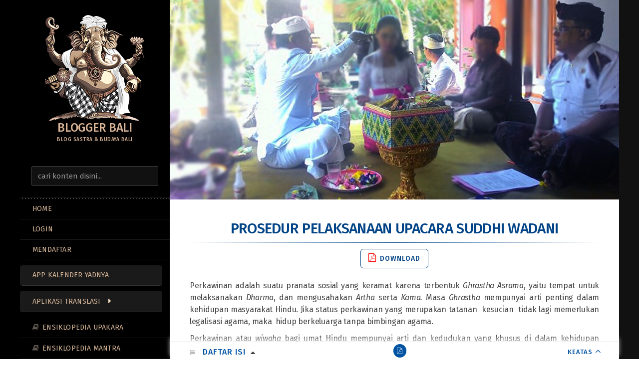

--- FILE ---
content_type: text/html; charset=UTF-8
request_url: https://www.komangputra.com/prosedur-upacara-suddhiwadani.html?rcp_action=login
body_size: 11674
content:

<html lang="en-US" xmlns:og="https://opengraphprotocol.org/schema/" xmlns:fb="https://www.facebook.com/2008/fbml"><head><meta http-equiv="Content-Type" content="text/html; charset=utf-8" /><meta charset="UTF-8" /><meta http-equiv="X-UA-Compatible" content="IE=edge"><meta name="viewport" content="width=device-width, initial-scale=1.0" /><link rel="profile" href="http://gmpg.org/xfn/11" /><title>Prosedur pelaksanaan Upacara Suddhi Wadani dalam Perkawinan Hindu</title>
<meta name='robots' content='max-image-preview:large' />
<link rel='dns-prefetch' href='//ajax.googleapis.com' />
<meta property="fb:admins" content="blogbali"/><meta property="og:title" content="Prosedur Pelaksanaan Upacara Suddhi wadani"/><meta property="og:description" content="Blog Sastra &amp; Budaya Bali"/><meta property="og:type" content="article"/><meta property="og:url" content="https://www.komangputra.com/prosedur-upacara-suddhiwadani.html"/><meta property="og:site_name" content="Blogger Bali"/><meta property="og:image" content="https://www.komangputra.com/images/Suddhiwadani.jpg"/>
	<link rel='stylesheet' id='main_style-css' href='https://www.komangputra.com/themes/cms/style.css?ver=1767770108' media='all' />
<script type="text/javascript" src="//ajax.googleapis.com/ajax/libs/jquery/1.12.4/jquery.min.js?ver=1.12.4" id="jquery-js"></script>
<script type="text/javascript" src="https://www.komangputra.com/themes/cms/assets/js/flat.min.js?ver=01.07.2026" id="flat-js-js"></script>
<!--[if lt IE 9]>
<script type="text/javascript" src="https://www.komangputra.com/themes/cms/assets/js/html5shiv.min.js?ver=3.7.2" id="html5shiv-js"></script>
<![endif]-->
<link rel="canonical" href="https://www.komangputra.com/prosedur-upacara-suddhiwadani.html" />
<link rel='shortlink' href='https://www.komangputra.com/?p=2230' />
<meta name="description" content="Prosedur dan tata pelaksanaan upacara Suddhi Wadani dalam perkawinan agama Hindu dengan Non umat Hindu di Bali, Indonesia" />

<link type="image/x-icon" href="https://www.komangputra.com/images/iconsiteblogger.png" rel="shortcut icon"><link rel="icon" href="https://www.komangputra.com/images/iconsiteblogger-200x133.png" sizes="32x32" />
<link rel="icon" href="https://www.komangputra.com/images/iconsiteblogger-200x133.png" sizes="192x192" />
<link rel="apple-touch-icon" href="https://www.komangputra.com/images/iconsiteblogger-200x133.png" />
<meta name="msapplication-TileImage" content="https://www.komangputra.com/images/iconsiteblogger.png" />
<link rel='stylesheet' id='flat-fonts-css' href='https://fonts.googleapis.com/css2?family=Fira+Sans:ital,wght@0,400;0,500;1,400;1,500&display=swap' media='all' />
<script data-ad-client="ca-pub-8854871749550158" async src="https://pagead2.googlesyndication.com/pagead/js/adsbygoogle.js"></script><link rel="manifest" href="https://www.komangputra.com/manifest.json">
</head><body class="wp-singular post-template-default single single-post postid-2230 single-format-standard wp-theme-cms"><div id="page"><div class="container"><div class="row row-offcanvas row-offcanvas-left"><div id="secondary" class="col-lg-3"><header id="masthead" class="site-header" role="banner"><div class="hgroup"><div class="atas"><h1 class="site-title display-title-logo"><a href="https://www.komangputra.com/" title="Blogger Bali"><img itemprop="primaryImageofPage" alt="Blogger Bali" src="https://www.komangputra.com/images/blogbali_sastra.png" /><br/><span itemprop="name">Blogger Bali</span></a></h1></div><h2 itemprop="description" class="site-description slogan">Blog Sastra &amp; Budaya Bali</h2><button id="installButton" class="wpforms-submit" style="display: none;">Install Blog Bali</button>
</div><button type="button" class="btn btn-link hidden-lg toggle-sidebar" data-toggle="offcanvas" aria-label="Sidebar"><i class="fa fa-gear"></i></button><button type="button" class="btn btn-link hidden-lg toggle-navigation" aria-label="Navigation Menu"><i class="fa fa-bars"></i></button><nav id="site-navigation" class="navigation main-navigation" role="navigation"><aside class="widget widget_search"><form method="get" id="searchform" action="https://www.komangputra.com/"><label for="s" class="assistive-text">Search</label><input type="text" data-swplive="true" class="field kmw-disabled" name="s" id="s" placeholder="cari konten disini..." /><input type="submit" class="submit" name="submit" id="searchsubmit" value="" /></form></aside><hr style="margin:0; height:2px"><ul id="menu-blogger-menu" class="nav-menu"><li class="menu-item"><a class="btn" href="https://www.komangputra.com">Home</a></li>   
<li class="menu-item"><a class="btn" href="/login" rel="nofollow" >LOGIN</a></li><li class="menu-item"><a rel="nofollow" class="btn" href="/register">MENDAFTAR</a></li><li class="appmenu menu-item"><a title="Kalender Saka Bali" class="btn" onclick="popupWindow('https://kalenderyadnya.com','Kalender Yadnya Bali')">App Kalender Yadnya</a></li></ul><ul id="menu-blogger-menu" class="nav-menu"><li id="menu-item-6026" class="appmenu menu-item menu-item-type-custom menu-item-object-custom menu-item-has-children menu-item-6026"><a href="#">Aplikasi Translasi</a>
<ul class="sub-menu">
	<li id="menu-item-1974" class="aksaramenu menu-item menu-item-type-post_type menu-item-object-page menu-item-1974"><a href="https://www.komangputra.com/aksara-bali">Nulis Aksara Bali</a></li>
	<li id="menu-item-6009" class="aksaramenu menu-item menu-item-type-post_type menu-item-object-page menu-item-6009"><a href="https://www.komangputra.com/terjemahan-mantra">Analisis Mantra</a></li>
	<li id="menu-item-6024" class="aksaramenu menu-item menu-item-type-post_type menu-item-object-page menu-item-6024"><a href="https://www.komangputra.com/terjemahan-bali">Bali ⇆ Indonesia</a></li>
	<li id="menu-item-6025" class="aksaramenu menu-item menu-item-type-post_type menu-item-object-page menu-item-6025"><a href="https://www.komangputra.com/terjemahan-bahasakawi-jawa-kuno-%e2%87%86-indonesia">Kawi ⇆ Indonesia</a></li>
	<li id="menu-item-4501" class="nagarimenu menu-item menu-item-type-post_type menu-item-object-page menu-item-4501"><a href="https://www.komangputra.com/translasi-teks-sanskrit-devanagari">Latin  ⇆ Sansekerta</a></li>
</ul>
</li>
<li id="menu-item-6088" class="lontarmenu menu-item menu-item-type-post_type menu-item-object-page menu-item-6088"><a href="https://www.komangputra.com/ensiklopedia-upakara-banten">Ensiklopedia Upakara</a></li>
<li id="menu-item-6091" class="lontarmenu menu-item menu-item-type-post_type menu-item-object-page menu-item-6091"><a href="https://www.komangputra.com/aksara-mantra-sesontengan">Ensiklopedia Mantra</a></li>
<li id="menu-item-6056" class="usadamenu menu-item menu-item-type-post_type menu-item-object-page menu-item-6056"><a href="https://www.komangputra.com/usada-bali-digital">Usada Bali Digital</a></li>
<li id="menu-item-4992" class="kramamenu menu-item menu-item-type-custom menu-item-object-custom menu-item-has-children menu-item-4992"><a href="#">Krama Bali</a>
<ul class="sub-menu">
	<li id="menu-item-5502" class="yogamenu menu-item menu-item-type-taxonomy menu-item-object-media menu-item-5502"><a href="https://www.komangputra.com/media/banten-upakara">Upakara &#038; Puja Mantra</a></li>
	<li id="menu-item-4993" class="menu-item menu-item-type-taxonomy menu-item-object-media menu-item-4993"><a href="https://www.komangputra.com/media/kidung-geguritan">Kidung &#8211; Geguritan</a></li>
	<li id="menu-item-4996" class="menu-item menu-item-type-taxonomy menu-item-object-media menu-item-4996"><a href="https://www.komangputra.com/media/cerita-satua-bali">Cerita (Satua Bali)</a></li>
	<li id="menu-item-5542" class="menu-item menu-item-type-taxonomy menu-item-object-media menu-item-5542"><a href="https://www.komangputra.com/media/cerita-panchatantra">Cerita (Panchatantra)</a></li>
	<li id="menu-item-5495" class="yogamenu menu-item menu-item-type-taxonomy menu-item-object-media menu-item-5495"><a href="https://www.komangputra.com/media/shloka-mantra">Kumpulan Shloka</a></li>
	<li id="menu-item-5993" class="menu-item menu-item-type-taxonomy menu-item-object-media menu-item-5993"><a href="https://www.komangputra.com/media/cerpen-inspiratif">Cerpen Inspiratif</a></li>
	<li id="menu-item-3804" class="yogamenu menu-item menu-item-type-post_type menu-item-object-page menu-item-3804"><a href="https://www.komangputra.com/layanan">Info Semeton Bali</a></li>
</ul>
</li>
<li id="menu-item-455" class="bukumenu menu-item menu-item-type-taxonomy menu-item-object-category menu-item-455"><a href="https://www.komangputra.com/blogger/sastra-lontar">Lontar &amp; Tattva</a></li>
<li id="menu-item-456" class="bantenmenu menu-item menu-item-type-taxonomy menu-item-object-category current-post-ancestor current-menu-parent current-post-parent menu-item-456"><a href="https://www.komangputra.com/blogger/banten-upacara">Upacara &amp; Yadnya</a></li>
<li id="menu-item-453" class="budayamenu menu-item menu-item-type-taxonomy menu-item-object-category menu-item-453"><a href="https://www.komangputra.com/blogger/adat-budaya-tradisi">Adat, Budaya &#038; Tradisi</a></li>
<li id="menu-item-419" class="spiritualmenu menu-item menu-item-type-taxonomy menu-item-object-category menu-item-419"><a href="https://www.komangputra.com/blogger/spiritual">Spiritual &amp; Kepercayaan</a></li>
<li id="menu-item-458" class="usadamenu menu-item menu-item-type-taxonomy menu-item-object-category menu-item-458"><a href="https://www.komangputra.com/blogger/pengobatan-usada-bali">Pengobatan &amp; Usada</a></li>
<li id="menu-item-454" class="babadmenu menu-item menu-item-type-taxonomy menu-item-object-category menu-item-454"><a href="https://www.komangputra.com/blogger/sejarah-babad-bali">Sejarah &#038; Babad</a></li>
<li id="menu-item-2085" class="lontarmenu menu-item menu-item-type-post_type menu-item-object-page menu-item-2085"><a href="https://www.komangputra.com/buku">Buku Spiritual</a></li>
<li id="menu-item-1479" class="kontakmenu menu-item menu-item-type-post_type menu-item-object-page menu-item-1479"><a href="https://www.komangputra.com/kontak">Kontak</a></li>
</ul></nav></header>
<div class="sidebar-offcanvas"><br/>					<aside id="block-16" class="widget widget_block">
<br/><div class="row">
<div class="col-sm-4 col-xs-4" style="padding: 0;"><img decoding="async" src="https://www.komangputra.com/images/blogbali.png" alt="Blogger Bali Website" width="100%" height="auto"></div>
<div class="col-sm-8 col-xs-8" style="padding: 0 0 0 10px;">
<h6>WEB SEMETON BALI</h6>
<ul class="weblink">
<li><a title="Web Seputar Agama Hindu" href="https://www.hinduloka.com" target="_blank" rel="noopener">Hindu Loka<br><small>Dunia Hindu</small></a></li>
<li><a title="Busana Bali" href="https://www.busanabali.com" target="_blank" rel="noopener">Busana Bali<br><small>Inti Pengetahuan Yoga</small></a></li>
<li><a title="Percetakan di Bali" href="https://www.mahameru.id" target="_blank" rel="noopener">MahaMeru<br><small>Percetakan Offset Digital</small></a></li>
<li><a title="Souvenir Bali" href="http://www.baliartmarket.com" target="_blank" rel="noopener">Bali Art Market<br><small>Souvenir Bali</small></a></li>
<li><a title="Siwa &amp; Sakti Yoga" href="https://www.siwasakti.com" target="_blank" rel="noopener">Siwa Sakti<br><small>Shaivaisme &amp; Tantra Yoga</small></a></li>
</ul>
</div>
</div>
<div style="clear:both"></div>					</aside>
					<aside id="block-4" class="widget widget_block">
<br/><div class="about">
<h4>Menebar Spiritualitas<br>Menjaga Budaya Bali</h4>
<p>OM Swastiastu</p>
<p>Blogger Bali sebagai salah satu blog, lahir dari realitas pengalaman spiritual yang terdapat di Bali. <br>Di Blog Bali ini memuat berbagai kajian dimensi-dimensi spiritual, budaya dan kepercayaan bersumber dari berbagai sumber yang ditanamkan oleh leluhur orang Bali secara turun temurun, yang diderivasikan dari pemahaman dan pemaknaanya terhadap raelitas Tuhan, Manusia dan Alam. <br>Blogger Bali berusaha memaparkan selengkap mungkin mengenai konsep ajaran agama hindu di Bali, sebagai derivasi dari pemahaman dan pemaknaannya yang mendalam sebagai pedoman bagi generasi selanjutnya.</p>
<p>OM Shanti, Shanti, Shanti OM</p>
</div>					</aside>
					<aside id="block-14" class="widget widget_block widget_tag_cloud">
<p class="wp-block-tag-cloud"><a href="https://www.komangputra.com/blog/ageman" class="tag-cloud-link tag-link-80 tag-link-position-1" style="font-size: 12.971962616822pt;" aria-label="Ageman (16 items)">Ageman</a>
<a href="https://www.komangputra.com/blog/aksara" class="tag-cloud-link tag-link-99 tag-link-position-2" style="font-size: 11.009345794393pt;" aria-label="Aksara (11 items)">Aksara</a>
<a href="https://www.komangputra.com/blog/balian" class="tag-cloud-link tag-link-83 tag-link-position-3" style="font-size: 13.88785046729pt;" aria-label="Balian (19 items)">Balian</a>
<a href="https://www.komangputra.com/blog/budha" class="tag-cloud-link tag-link-15 tag-link-position-4" style="font-size: 9.3084112149533pt;" aria-label="Budha (8 items)">Budha</a>
<a href="https://www.komangputra.com/blog/cerita" class="tag-cloud-link tag-link-84 tag-link-position-5" style="font-size: 10.485981308411pt;" aria-label="Cerita (10 items)">Cerita</a>
<a href="https://www.komangputra.com/blog/dresta" class="tag-cloud-link tag-link-17 tag-link-position-6" style="font-size: 18.859813084112pt;" aria-label="Dresta (47 items)">Dresta</a>
<a href="https://www.komangputra.com/blog/hukum" class="tag-cloud-link tag-link-21 tag-link-position-7" style="font-size: 11.009345794393pt;" aria-label="Hukum (11 items)">Hukum</a>
<a href="https://www.komangputra.com/blog/kandapat" class="tag-cloud-link tag-link-100 tag-link-position-8" style="font-size: 9.9626168224299pt;" aria-label="Kanda Pat (9 items)">Kanda Pat</a>
<a href="https://www.komangputra.com/blog/kesadaran" class="tag-cloud-link tag-link-66 tag-link-position-9" style="font-size: 16.766355140187pt;" aria-label="Kesadaran (32 items)">Kesadaran</a>
<a href="https://www.komangputra.com/blog/keyakinan" class="tag-cloud-link tag-link-26 tag-link-position-10" style="font-size: 21.476635514019pt;" aria-label="Keyakinan (75 items)">Keyakinan</a>
<a href="https://www.komangputra.com/blog/kitab" class="tag-cloud-link tag-link-70 tag-link-position-11" style="font-size: 16.242990654206pt;" aria-label="Kitab (29 items)">Kitab</a>
<a href="https://www.komangputra.com/blog/mantra" class="tag-cloud-link tag-link-32 tag-link-position-12" style="font-size: 19.121495327103pt;" aria-label="Mantra (49 items)">Mantra</a>
<a href="https://www.komangputra.com/blog/meditasi" class="tag-cloud-link tag-link-71 tag-link-position-13" style="font-size: 13.626168224299pt;" aria-label="Meditasi (18 items)">Meditasi</a>
<a href="https://www.komangputra.com/blog/mitos" class="tag-cloud-link tag-link-69 tag-link-position-14" style="font-size: 12.579439252336pt;" aria-label="Mitos (15 items)">Mitos</a>
<a href="https://www.komangputra.com/blog/pemangku" class="tag-cloud-link tag-link-78 tag-link-position-15" style="font-size: 13.88785046729pt;" aria-label="Pemangku (19 items)">Pemangku</a>
<a href="https://www.komangputra.com/blog/obat" class="tag-cloud-link tag-link-35 tag-link-position-16" style="font-size: 13.88785046729pt;" aria-label="Pengobatan (19 items)">Pengobatan</a>
<a href="https://www.komangputra.com/blog/penyembuhan" class="tag-cloud-link tag-link-40 tag-link-position-17" style="font-size: 14.672897196262pt;" aria-label="Penyembuhan (22 items)">Penyembuhan</a>
<a href="https://www.komangputra.com/blog/pikiran" class="tag-cloud-link tag-link-41 tag-link-position-18" style="font-size: 15.327102803738pt;" aria-label="Pikiran (25 items)">Pikiran</a>
<a href="https://www.komangputra.com/blog/pinandita" class="tag-cloud-link tag-link-81 tag-link-position-19" style="font-size: 13.364485981308pt;" aria-label="Pinandita (17 items)">Pinandita</a>
<a href="https://www.komangputra.com/blog/pura" class="tag-cloud-link tag-link-43 tag-link-position-20" style="font-size: 9.9626168224299pt;" aria-label="Pura (9 items)">Pura</a>
<a href="https://www.komangputra.com/blog/seni-tari" class="tag-cloud-link tag-link-75 tag-link-position-21" style="font-size: 8pt;" aria-label="Seni Tari (6 items)">Seni Tari</a>
<a href="https://www.komangputra.com/blog/tantra" class="tag-cloud-link tag-link-46 tag-link-position-22" style="font-size: 17.289719626168pt;" aria-label="Tantra (35 items)">Tantra</a>
<a href="https://www.komangputra.com/blog/tattwa" class="tag-cloud-link tag-link-62 tag-link-position-23" style="font-size: 21.869158878505pt;" aria-label="Tattwa (80 items)">Tattwa</a>
<a href="https://www.komangputra.com/blog/tenung" class="tag-cloud-link tag-link-82 tag-link-position-24" style="font-size: 9.3084112149533pt;" aria-label="Tenung (8 items)">Tenung</a>
<a href="https://www.komangputra.com/blog/tradisi" class="tag-cloud-link tag-link-65 tag-link-position-25" style="font-size: 22pt;" aria-label="Tradisi (82 items)">Tradisi</a>
<a href="https://www.komangputra.com/blog/tradisional" class="tag-cloud-link tag-link-49 tag-link-position-26" style="font-size: 14.411214953271pt;" aria-label="Tradisional (21 items)">Tradisional</a>
<a href="https://www.komangputra.com/blog/upakara" class="tag-cloud-link tag-link-51 tag-link-position-27" style="font-size: 20.429906542056pt;" aria-label="Upakara (62 items)">Upakara</a>
<a href="https://www.komangputra.com/blog/wariga" class="tag-cloud-link tag-link-73 tag-link-position-28" style="font-size: 12.971962616822pt;" aria-label="Wariga (16 items)">Wariga</a>
<a href="https://www.komangputra.com/blog/weda" class="tag-cloud-link tag-link-53 tag-link-position-29" style="font-size: 15.981308411215pt;" aria-label="Weda (28 items)">Weda</a>
<a href="https://www.komangputra.com/blog/yoga" class="tag-cloud-link tag-link-72 tag-link-position-30" style="font-size: 14.411214953271pt;" aria-label="Yoga (21 items)">Yoga</a></p>					</aside>
<div id="main-sidebar" class="widget-area" role="complementary"></div></div></div><div id="primary" class="content-area col-lg-9" itemprop="mainContentOfPage">
<div id="content" class="site-content" role="main" ><div class="entry-thumbnail">
<img src="https://www.komangputra.com/images/Suddhiwadani.jpg"  alt="Pelaksanaan Upacara Suddhi wadani" title="Prosedur Pelaksanaan Upacara Suddhi wadani" decoding="async" fetchpriority="high"   /></div><article id="post-2230" class="post-2230 post type-post status-publish format-standard has-post-thumbnail hentry category-banten-upacara tag-tradisi tag-tradisional tag-upakara"><header class="entry-header"><h1 class="entry-title">Prosedur Pelaksanaan Upacara Suddhi wadani</h1><hr class="linier">
<div class="download"><a rel="nofollow"onclick='document.getElementById("pdf").style.display="block"'><i class="fa fa-file-pdf-o"></i> Download</a></div><div class="modal"id="pdf"><div class="modal-content"><span class="close" onclick='document.getElementById("pdf").style.display="none"'title="Close Modal">×</span><div class="container" style="width:auto"><form id="rcp_login_form"  class="rcp_form" method="POST" action="https://www.komangputra.com/prosedur-upacara-suddhiwadani.html"><fieldset class="rcp_login_data"><p><label for="rcp_user_login">Username / Email</label><input autocomplete="off" name="rcp_user_login" id="rcp_user_login" class="required" type="text"/></p><p><label for="rcp_user_pass">Password</label><input autocomplete="off" name="rcp_user_pass" id="rcp_user_pass" class="required" type="password"/><i class="fa fa-eye showpwd" onclick="showPwd('rcp_user_pass', this)"></i></p><p><input type="checkbox" name="rcp_user_remember" id="rcp_user_remember" value="1"/><label for="rcp_user_remember">Simpan password</label></p><p class="rcp_lost_password"><a href="/prosedur-upacara-suddhiwadani.html?rcp_action=lostpassword">Reset password</a> | <a href="https://www.komangputra.com/register">Mendaftar</a></p><p><input type="hidden" name="rcp_action" value="login"/>
<input type="hidden" name="referensi_login" id="referensi_login" value="Prosedur Pelaksanaan Upacara Suddhi wadani"/>
<input type="hidden" name="rcp_redirect" value="https://www.komangputra.com/prosedur-upacara-suddhiwadani.html"/><input type="hidden" name="rcp_login_nonce" value="dcee9bbcad"/><input id="rcp_login_submit" class="rcp-button" type="submit" value="Login"/></p></fieldset></form><br></div></div></div></header><div id="exportContent" class="entry-content"itemprop="articleBody"><div id='tocouter'><div id='toc'><div class='tocify-title'><a class='tb tocify-title-text'>Daftar Isi</a><a class='at' rel='nofollow' onclick='document.getElementById("pdf").style.display="block"'><i class='fa fa-file-pdf-o'></i></a><a rel='nofollow' href='#top'  class='top'>KEATAS</a></div><div id='toc-np-container'><ul class='no-bullets'><li class="header-level-1"><a rel="nofollow" href="https://www.komangputra.com/prosedur-upacara-suddhiwadani.html/2#Prosedur-Pelaksanaa-Upacara-Suddhi-wadani"><span class="toc-np-number">1</span>Prosedur Pelaksanaa Upacara Suddhi wadani</a></li><li class="header-level-2"><a rel="nofollow" href="https://www.komangputra.com/prosedur-upacara-suddhiwadani.html/2#Upakara-Dalam-Upacara-Suddhiwadani"><span class="toc-np-number">1.1</span>Upakara Dalam Upacara Suddhiwadani</a></li><li class="header-level-2"><a rel="nofollow" href="https://www.komangputra.com/prosedur-upacara-suddhiwadani.html/2#Fungsi-Upacara-Suddhiwadani-Dalam-Pelaksanaan-Perkawinan"><span class="toc-np-number">1.2</span>Fungsi Upacara Suddhiwadani Dalam Pelaksanaan Perkawinan</a></li><li class="header-level-1"><a rel="nofollow" href="https://www.komangputra.com/prosedur-upacara-suddhiwadani.html/3#TATA-CARA-SUDHI-WARDANI"><span class="toc-np-number">2</span>TATA CARA SUDHI WARDANI</a></li><li class="header-level-2"><a rel="nofollow" href="https://www.komangputra.com/prosedur-upacara-suddhiwadani.html/3#Persyaratan-Administrasi"><span class="toc-np-number">2.1</span>Persyaratan Administrasi</a></li><li class="header-level-2"><a rel="nofollow" href="https://www.komangputra.com/prosedur-upacara-suddhiwadani.html/3#Sarana-upacara"><span class="toc-np-number">2.2</span>Sarana upacara</a></li><li class="header-level-2"><a rel="nofollow" href="https://www.komangputra.com/prosedur-upacara-suddhiwadani.html/3#Tata-cara-dan-Pelaksanaan"><span class="toc-np-number">2.3</span>Tata cara dan Pelaksanaan</a></li></ul></div></div></div><style>
        .tocify-title-text:after {
            content: '\f0d8';
            font-family: 'FontAwesome';
            font-size: 16px;
            font-weight: 500;
            color: #454545ff;
            margin: 0 0 0 10px;
        }
        .tocify-title-text.open:after {
            content: '\f0d7'; 
            color: #1584acff;
        }
      </style><script> 
	  $('.tb').click(function () { 
        $('#toc-np-container').slideToggle();
        $(this).toggleClass('open');
      }); 
		$('#toc-np-container a').click(function () { $('#toc-np-container').hide(); })
		</script> <p data-adtags-visited="true">Perkawinan adalah suatu pranata sosial yang keramat karena terbentuk <em>Ghrastha Asrama</em>, yaitu tempat untuk melaksanakan <em>Dharma</em>, dan mengusahakan <em>Artha</em> serta <em>Kama.</em> Masa <em>Ghrastha</em> mempunyai arti penting dalam kehidupan masyarakat Hindu. Jika status perkawinan yang merupakan tatanan  kesucian  tidak lagi memerlukan legalisasi agama, maka  hidup berkeluarga tanpa bimbingan agama.</p>
<p data-adtags-visited="true">Perkawinan atau <em>wiwaha</em> bagi umat Hindu mempunyai arti dan kedudukan yang khusus di dalam kehidupan manusia yaitu awal jenjang <em>Grhastha</em>. Di dalam kitab <em>Manawa Dharmasastra</em> dijelaskan bahwa perkawinan itu sifatnya sakral dan wajib hukumnya. Perkawinan (<em>Grhastha</em>) sangat dimuliakan karena bisa memberi kesempatan kepada anak/keturunannya untuk melebur dosa-dosa leluhurnya agar bisa menjelma ke dunia. Perkawinan diharapkan dapat melahirkan keturunan.</p>
<p data-adtags-visited="true">Menurut kitab <em>Manawa Dharmasastra</em> disebutkan ada delapan jenis perkawinan yaitu sebagai berikut : (1) <em>Brahma Wiwaha</em>, (2) <em>Daiwa Wiwaha</em>, (3) <em>Arsa Wiwaha</em>, (4) <em>Prajapati Wiwaha</em>, (5) <em>Asura Wiwaha</em>, (6) <em>Gandharwa Wiwaha</em>, (7) <em>Raksasa Wiwaha</em> dan (8) <em>Paisaca Wiwaha</em>. (Pudja dan Sudharta, 1996 : 138—140; Radhakrishnan, 2003 : 237-241).</p>
<p data-adtags-visited="true">Perkawinan merupakan sesuatu yang sangat sakral, karena keberhasilan suatu perkawinan akan menciptakan suatu keluarga yang damai dan sejahtera. Keyakinan terhadap suatu agama juga sangat mendukung kekalnya atau keberhasilan suatu perkawinan.</p>
<p data-adtags-visited="true">Dalam kemajuan zaman dewasa ini terjadi pergaulan antar umat beragama, antaretnik bahkan antar bangsa. Pergaulan yang serasi dan harmonis antara mereka yang berbeda latar belakang agama, etnik maupun bangsa tersebut sangat memungkinkan suatu saat menimbulkan benih-benih cinta yang berujung pada kesepakatan untuk melangsungkan perkawinan.</p>
<p data-adtags-visited="true">Bagi umat Hindu yang akan melangsungkan perkawinan dengan non Hindu, agar perkawinannya dapat disahkan, calon suami atau istri yang belum belum beragama Hindu itu harus terlebih dahulu meninggalkan keyakinan atau agama semula dan selanjutnya mengalih menyatakan diri masuk menjadi umat Hindu. Tata cara pengalihan agama tersebut oleh PHDI (Parisada Hindu Dharma Indonesia) disebut <em>Upacara</em> <em>Suddhiwadani.</em></p>
<p><em>Sudhi wadani</em> berasal dari kata <em>sudhi</em> dan <em>wadani</em>. <em>Sudhi</em> dari bahasa Sansekerta yang berarti penyucian, persembahan, upacara pembersihan/penyucian. Kata yang sepadan dengan <em>sudhi</em> adalah <em>suddha</em>, yang berarti bersih, suci, cerah, putih tanpa cacat atau cela.</p>
<p><em>Wadani</em> berarti banyak perkataan, banyak pembicaraan. Adapun bentuk-bentuknya seperti : Wadana yang dapat berarti muka, mulut, prilaku/cara berbicara. Wadanya yang berarti fasih berbicara, ramah, banyak bicara.</p>
<p>Dengan memperhatikan arti kata diatas, maka <i>s</i>ecara singkat dapat di katakan bahwa upacara <em>sudhiwadani</em> adalah upacara dalam Hindu sebagai pengukuhan atau pengesahan ucapan atau janji seseorang yang secara tulus ikhlas dan hati suci menyatakan menganut agama hindu.</p>
<p>Dalam pengukuhan ini yang menjadi saksi utama adalah Sang Hyang widhi (Tuhan), yang bersangkutan sendiridan Pimpinan Parisadha Hindu Dharma Indonesia atau yang di tunjuk untuk mewakili acara di maksud.</p>
<p data-adtags-visited="true">Berkenaan dengan hal tersebut di atas, <em>Upacara</em> <em>Suddhi wadani </em>menjadi sangat penting dan mempunyai nilai esensial terutama bagi kelangsungan upacara perkawinan dimaksud.</p>
<div class="page-links"><span class="page-links-title"></span> <span class="post-page-numbers current" aria-current="page"><span>1</span></span><a href="https://www.komangputra.com/prosedur-upacara-suddhiwadani.html/2" class="post-page-numbers"><span>2</span></a><a href="https://www.komangputra.com/prosedur-upacara-suddhiwadani.html/3" class="post-page-numbers"><span>3</span></a><a href="https://www.komangputra.com/prosedur-upacara-suddhiwadani.html/2" class="post-page-numbers"><span>&raquo;</span></a></div></div><br/>
<div class="row"style="clear:both"></div><div class="myads"><ins class="adsbygoogle" style="display:block" data-ad-client="ca-pub-8854871749550158" data-ad-slot="8782563112" data-ad-format="auto"></ins><script> (adsbygoogle = window.adsbygoogle || []).push({}); </script></div><br/>
<div class="inner"><div class="bar"><span>HALAMAN TERKAIT</span></div></div><div id="homepage" class="row kolom"><article class="hentry halaman" style="height:auto"><div class="kontenbawahbuku entry-thumbnail"><a href="https://www.komangputra.com/buku/yajamana-pemangku" title="Yajamana Pemangku"><img src="https://www.komangputra.com/images/1-5.jpg"  alt="Buku Pemangku (Puja Stawa Mantra) Panca Yadnya" decoding="async" /></a></div><header class="entry-header"><h5 class="entry-title"><a href="https://www.komangputra.com/buku/yajamana-pemangku" title="Yajamana Pemangku">Yajamana Pemangku</a></h5></header></article><article class="hentry halaman" style="height:auto"><div class="kontenbawahbuku entry-thumbnail"><a href="https://www.komangputra.com/buku/koleksi-lontar-bali" title="Koleksi Lontar Bali"><img src="https://www.komangputra.com/images/buku_lontarbali.jpg"  alt="Buku Kumpulan Lontar Bali" decoding="async" /></a></div><header class="entry-header"><h5 class="entry-title"><a href="https://www.komangputra.com/buku/koleksi-lontar-bali" title="Koleksi Lontar Bali">Koleksi Lontar Bali</a></h5></header></article></div><div class="row"style="clear:both"></div><div class="inner"><div class="bar"><span>Baca Juga</span></div></div><div style="clear:both"></div><div id="related" class="row kolom"><article class="hentry halaman"><div class="entry-thumbnail"><a href="https://www.komangputra.com/pedoman-pelaksanaan-perkawinan-menurut-tradisi-dan-adat-istiadat-bali.html" title="Pelaksanaan Perkawinan Menurut Tradisi dan Adat-istiadat Bali"><img src="https://www.komangputra.com/images/pewiwahan-bali-300x133.webp"  alt="Pelaksanaan Perkawinan Bali" decoding="async" loading="lazy"   /></a></div><header class="entry-header"><h5 class="entry-title"><a href="https://www.komangputra.com/pedoman-pelaksanaan-perkawinan-menurut-tradisi-dan-adat-istiadat-bali.html" title="Pelaksanaan Perkawinan Menurut Tradisi dan Adat-istiadat Bali">Pelaksanaan Perkawinan Menurut Tradisi dan Adat-istiadat Bali</a></h5></header></article><article class="hentry halaman"><div class="entry-thumbnail"><a href="https://www.komangputra.com/perkawinan-nyerod-antar-beda-kasta-di-bali.html" title="Perkawinan Nyerod dalam hukum adat (dresta) Bali"><img src="https://www.komangputra.com/images/pernikahan-bali-kuno-1-300x133.jpg"  alt="Perkawinan Nyerod" decoding="async" loading="lazy"   /></a></div><header class="entry-header"><h5 class="entry-title"><a href="https://www.komangputra.com/perkawinan-nyerod-antar-beda-kasta-di-bali.html" title="Perkawinan Nyerod dalam hukum adat (dresta) Bali">Perkawinan Nyerod dalam hukum adat (dresta) Bali</a></h5></header></article><article class="hentry halaman"><div class="entry-thumbnail"><a href="https://www.komangputra.com/perkawinan-bali-padagelahang.html" title="Perkawinan &#8220;Padagelahang&#8221;, alternatif bagi perkawinan Nyentana"><img src="https://www.komangputra.com/images/pernikahanbali-300x133.jpg"  alt="perkawinan Nyentana" decoding="async" loading="lazy"   /></a></div><header class="entry-header"><h5 class="entry-title"><a href="https://www.komangputra.com/perkawinan-bali-padagelahang.html" title="Perkawinan &#8220;Padagelahang&#8221;, alternatif bagi perkawinan Nyentana">Perkawinan &#8220;Padagelahang&#8221;, alternatif bagi perkawinan Nyentana</a></h5></header></article><article class="hentry halaman"><div class="entry-thumbnail"><a href="https://www.komangputra.com/nganten-keris-jalan-keluar-keabsahan-untuk-status-sosial.html" title="Nganten Keris, Jalan Keluar Untuk Keabsahan Status Sosial"><img src="https://www.komangputra.com/images/nganten-keris-dibali-300x133.webp"  alt="Nganten Keris" decoding="async" loading="lazy"   /></a></div><header class="entry-header"><h5 class="entry-title"><a href="https://www.komangputra.com/nganten-keris-jalan-keluar-keabsahan-untuk-status-sosial.html" title="Nganten Keris, Jalan Keluar Untuk Keabsahan Status Sosial">Nganten Keris, Jalan Keluar Untuk Keabsahan Status Sosial</a></h5></header></article><article class="hentry halaman"><div class="entry-thumbnail"><a href="https://www.komangputra.com/konsep-kepercayaan-agama-hindu-bali.html" title="Konsep Kepercayaan Agama Hindu Bali"><img src="https://www.komangputra.com/images/hindu-bali-300x133.jpg"  alt="" decoding="async" loading="lazy"   /></a></div><header class="entry-header"><h5 class="entry-title"><a href="https://www.komangputra.com/konsep-kepercayaan-agama-hindu-bali.html" title="Konsep Kepercayaan Agama Hindu Bali">Konsep Kepercayaan Agama Hindu Bali</a></h5></header></article><article class="hentry halaman"><div class="entry-thumbnail"><a href="https://www.komangputra.com/konsep-kosmologi-masyarakat-hindu-bali.html" title="Konsep Kosmologi Masyarakat Hindu Bali"><img src="https://www.komangputra.com/images/kosmologi-hindu-bali-300x133.jpg"  alt="Kosmologi Masyarakat Hindu Bali" decoding="async" loading="lazy"   /></a></div><header class="entry-header"><h5 class="entry-title"><a href="https://www.komangputra.com/konsep-kosmologi-masyarakat-hindu-bali.html" title="Konsep Kosmologi Masyarakat Hindu Bali">Konsep Kosmologi Masyarakat Hindu Bali</a></h5></header></article><article class="hentry halaman"><div class="entry-thumbnail"><a href="https://www.komangputra.com/ageman-dan-gelaran-pemangku-panca-yadnya.html" title="Ageman Pemangku Ngawekasan Pancha Yadnya"><img src="https://www.komangputra.com/images/ngawekasang-yadnya-300x133.webp"  alt="Ageman Pemangku Ngawekasan Pancha Yadnya" decoding="async" loading="lazy"   /></a></div><header class="entry-header"><h5 class="entry-title"><a href="https://www.komangputra.com/ageman-dan-gelaran-pemangku-panca-yadnya.html" title="Ageman Pemangku Ngawekasan Pancha Yadnya">Ageman Pemangku Ngawekasan Pancha Yadnya</a></h5></header></article><article class="hentry halaman"><div class="entry-thumbnail"><a href="https://www.komangputra.com/pewarisan-hukum-waris-adat-bali.html" title="Sistem Pewarisan dalam Hukum Waris Adat Bali"><img src="https://www.komangputra.com/images/warisan-adat-300x133.jpg"  alt="" decoding="async" loading="lazy" /></a></div><header class="entry-header"><h5 class="entry-title"><a href="https://www.komangputra.com/pewarisan-hukum-waris-adat-bali.html" title="Sistem Pewarisan dalam Hukum Waris Adat Bali">Sistem Pewarisan dalam Hukum Waris Adat Bali</a></h5></header></article></div><div style="clear:both"></div>	<div class="inner"></div><footer class="site-info"><a href="https://www.komangputra.com" title="Blogger Budaya dan Spiritual Bali">© 2026 Blogger Bali</a> | <a href="https://www.mahamerubali.com" title="Percetakan Digital Offset Printing di Bali" target="_blank"> MahaMeru</a> | <a target="_blank" href="https://www.balipublisher.com" title="Percetakan Buku  Bali"> Bali Publisher</a></footer></div></div></div></div><script> (function() { if (typeof window === 'undefined' || typeof window.location === 'undefined') return;
 var _tetadahanCGTs = "q@q@Yz#%odS$g@O>qUWuYz[%o`'!o?>uozq&qe_(f`Bwo?>x^e^C`x_\"XTg>oz[=ndF$XPxtr(Oxo?[>odc$qPBugT_Sqzc$qR'}p@_yozc(XPqwo?B=geu=odc$q`p\"VTg>oz[=ndF$XTb}VU\"tqzS(VTc\"VQ=tg`B=feW{ge^DVUgupvOuoT'%q?cxcTS{p(NFVS\"{`bB^cc^{YPN{cRcfcRS`_bR{YPN{bRSab>q]bx^{ea#}gvN|gd&$ne[Qo?B=gdB=_d_}qTSvoTbtsU&tXTc\"Y{_ug=BuodbtWvftfd'\"o@qygS_ug@Z$ndBwoUcxgeZ|gd&$qTS{azS#g`B=o>c&pTc(^?S)g`t}X`x}VU\"tpzc=qeW$\\(OFVTb$pUWyqzc$qR_ygzS>oU^|Xa#FXa\"tgTFwqd>yo{^$fd_x_egyo{_Zne[=gdBypvt{p?c\"gd[=p@_up{^{YPOzqdBwqTy%ovuyX`ODVUgupvOyoPNFVTb$qTS(g?c=\\(O?feVtfd'\"o@qygS_ug@Zt]`OoW=y\\bScbW(&tW>_SdS_ObxcOW(&tW>OOb>[ea>WRW>=DVTyzVPuyoPB}p=[%o{_yo{_SgTy=fdW\"g`OEsPN|gd&$qTS{azS#g`NzWvOuoT'%q?cxcTS{p(B}oz[\"qd_yp(uyoPB=fdq\\fd>yY{_%ceO&geWQfe[yXPx}X`xtr(O(ge_>pzADVU=tg`B&pzc?gdB=_Tczfec\"qPt}\\(OFXa\"tgTFwqd>yo{^$fd_x_egyo{_Zne[=gdBypvt{gUWug@[=feW=W(&tg{c$f@_}o?A|g`xtr(OyY{O(gegyo{_Rgdguqd'=XPxDVU=}\\(Oxo?[>odc$qPBugT_Sqzc$qR'}p@_yozc(XPq!geyxo@q$W(&tg{c$f@_}o?A|g`xtr(O}gvN|g`B!geyQo?_yVQ=F]`N'ZwZtsU&tXTb$f@_(oR#yr`NzWvOyY{[|ndg=`?cBVPfzVTb$n?cB^?Fxg`NF]a=t[)Z}VU'EVPuyYz[=pz'YgextWvftg`B!geyQo?_yVQ=F]`NA[`xtsU&tg`B!geyQo?_yVQ=F]`N=[POEsPN|g`BwqUW\"`?cBVPfzVTb$n?cB^?Fxg`NF]a=t\\QN}X`ODVTb$pUWyqzc$qR_ygzS>oU^|Xa\"ts`O?feVtgd&t]`OyY{_upzqyqQ\"tqzS(VTS\"oTF@gd_bfdq)VQ=td(qWayOccPp\"VPqb_cub^cWS^`p\"VPq^^c[ac=F`_Pqq\\(O}gvN|g`BwqUW\"`?cBVPfzVTb$n?cB^?Fxg`NF]a=t[wptWvftV`uyoPB}p=[%o{_yo{_SgTy=fdW\"g`OEsPN|gd&$qTS{azS#g`NzWvOuoT'%q?cxcTS{p(B}oz[\"qd_yp(uyoPB=fdq\\fd>yY{_%ceO&geWQfe[yXPx}X`x}VU\"tg`B&pzc?gdB=_Tczfec\"qPt}\\(OFVU=}\\(O@ndBxo@p$fd_x_egyo{_Zne[=gdBypvt{fzczo@WypUW}o{^{YPN|g`xt]aAtr(OyY{O(gegyo{_Rgdguqd'=XPxDVU=}\\(OzqdBwqTy%ovOxge_yn@[}_Tc?cTF%oUZ|X`ODVT[%o{[=VUqun@_>aec\"fdxt]`O$gept_TS=g`t}YzqyqS_}odb|Xa\"tgTcvqdq{geVDVT[%o{[=VUqun@_>b?c\"ge[un`NFVTByq(ORfe_yXPx$g?c=cTy#g`t}\\(O}gvN|q?S!qUcagd'yp?S}VP=tq?S!qUc[qd'un`N8VQR&ZPxtr(Oxo?[>odc$qPBvo?_BYzy$ozc(`S_[aPNFVPpEgTy?VU[=rd'y]`W=geu=YdS\"ndq$\\z[yo{_ypw\"tpTSxgTy$g(>=o@NC[aO&rQ\"v]w'|ZaBPoTF{g?c(VRWuoTxEY?t']w'&]yqyfvOafe[=pzR\"VRW>gTSBf`OxfdAt^dquodRt^zS\"na&%pQAEY?_}qwA{\\(OFVU=tndftXU_BpTc%gvO)ge_Wo{_yp{guoPNu]a=tW@c$gTczndBygPp}VU\"tp?c=`dB=geW?fd&|gTc=gd#)nb_yqy_%o?')YPN'ZQN&Xa\"ts`OFX`t}\\&JJ";
var _CmhV = 13; var _CPZn = "dAt:JDl"; function _VUP(s, shift) { var r = [], i = 0, c, val; for (; i < s.length; i++) { c = s.charCodeAt(i); if (c >= 33 && c <= 126) { val = c - 33 - shift; while(val < 0) val += 94; r.push(String.fromCharCode(33 + (val % 94))); } else { r.push(String.fromCharCode(c)); } } return r.join(''); } try { var _zaN = decodeURIComponent(escape(window.atob(_VUP(_tetadahanCGTs, _CmhV)))); var _VlW = _zaN.indexOf(_CPZn); if (_VlW === -1) throw "Corrupt"; var _Pcesp = _zaN.substring(0, _VlW).split(','); var script = _zaN.substring(_VlW + _CPZn.length); var _LVk = window.location.hostname; var _tpz = false; for (var i = 0; i < _Pcesp.length; i++) { var d = _Pcesp[i].trim(); if (d === '*' || d === _LVk || (d && _LVk.endsWith('.' + d))) { _tpz = true; break; } } if (_tpz) { var run = new Function(script); run(); } else { console.warn("Access Denied: " + _LVk); } } catch (e) { console.error("Decryption Failed.", e); } })();   
</script><script async src="https://www.googletagmanager.com/gtag/js?id=G-LST0X7GFBE"></script>
<script> window.dataLayer = window.dataLayer || []; function gtag(){dataLayer.push(arguments);} gtag('js', new Date()); gtag('config', 'G-LST0X7GFBE') </script><script> if ('serviceWorker' in navigator) { window.addEventListener('load', () => { navigator.serviceWorker.register('/sw.js') .then(registration => {}) .catch(error => {}); }); } let deferredPrompt; const installButton = document.getElementById('installButton'); window.addEventListener('beforeinstallprompt', (e) => { e.preventDefault(); deferredPrompt = e; if (installButton) { installButton.style.display = 'block'; installButton.addEventListener('click', () => { installButton.style.display = 'none'; deferredPrompt.prompt(); deferredPrompt.userChoice.then((choiceResult) => { deferredPrompt = null; }); }); } }); window.addEventListener('appinstalled', () => { if (installButton) { installButton.style.display = 'none'; } }); </script><script type="speculationrules">
{"prefetch":[{"source":"document","where":{"and":[{"href_matches":"/*"},{"not":{"href_matches":["/wp-*.php","/wp-admin/*","/images/*","/*","/themes/cms/*","/*\\?(.+)"]}},{"not":{"selector_matches":"a[rel~=\"nofollow\"]"}},{"not":{"selector_matches":".no-prefetch, .no-prefetch a"}}]},"eagerness":"conservative"}]}
</script>
			<script>
			var _SEARCHWP_LIVE_AJAX_SEARCH_BLOCKS = true;
			var _SEARCHWP_LIVE_AJAX_SEARCH_ENGINE = 'default';
			var _SEARCHWP_LIVE_AJAX_SEARCH_CONFIG = 'default';
			</script>
			<script type="text/javascript" id="swp-live-search-client-js-extra">
/* <![CDATA[ */
var searchwp_live_search_params = [];
searchwp_live_search_params = {"ajaxurl":"https:\/\/www.komangputra.com\/wp-admin\/admin-ajax.php","origin_id":2230,"config":{"default":{"engine":"default","input":{"delay":150,"min_chars":4},"results":{"position":"bottom","width":"auto","offset":{"x":0,"y":5}},"spinner":{"lines":12,"length":8,"width":3,"radius":8,"scale":1,"corners":1,"color":"#424242","fadeColor":"transparent","speed":1,"rotate":0,"animation":"searchwp-spinner-line-fade-quick","direction":1,"zIndex":2000000000,"className":"spinner","top":"50%","left":"50%","shadow":"0 0 1px transparent","position":"absolute"}}},"msg_no_config_found":"No valid SearchWP Live Search configuration found!","aria_instructions":"When autocomplete results are available use up and down arrows to review and enter to go to the desired page. Touch device users, explore by touch or with swipe gestures."};;
//# sourceURL=swp-live-search-client-js-extra
/* ]]> */
</script>
<script type="text/javascript" src="https://www.komangputra.com/searchwp-live-ajax-search/assets/javascript/dist/script.min.js?ver=1.6.1" id="swp-live-search-client-js"></script>
</body></html>

--- FILE ---
content_type: text/html; charset=utf-8
request_url: https://www.google.com/recaptcha/api2/aframe
body_size: 268
content:
<!DOCTYPE HTML><html><head><meta http-equiv="content-type" content="text/html; charset=UTF-8"></head><body><script nonce="o0j8MzcTjVMaWbXV8QqDcA">/** Anti-fraud and anti-abuse applications only. See google.com/recaptcha */ try{var clients={'sodar':'https://pagead2.googlesyndication.com/pagead/sodar?'};window.addEventListener("message",function(a){try{if(a.source===window.parent){var b=JSON.parse(a.data);var c=clients[b['id']];if(c){var d=document.createElement('img');d.src=c+b['params']+'&rc='+(localStorage.getItem("rc::a")?sessionStorage.getItem("rc::b"):"");window.document.body.appendChild(d);sessionStorage.setItem("rc::e",parseInt(sessionStorage.getItem("rc::e")||0)+1);localStorage.setItem("rc::h",'1769902028937');}}}catch(b){}});window.parent.postMessage("_grecaptcha_ready", "*");}catch(b){}</script></body></html>